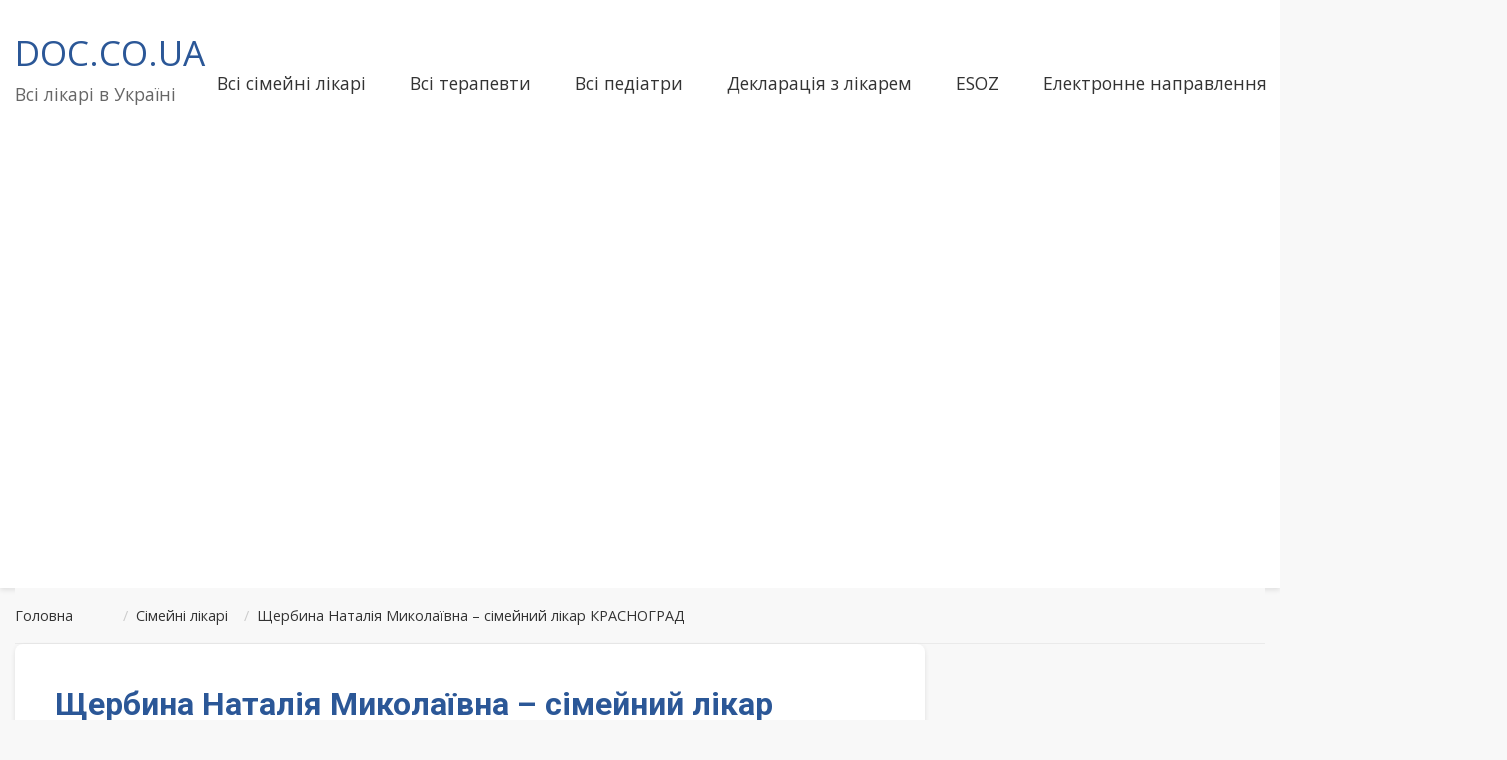

--- FILE ---
content_type: text/html; charset=utf-8
request_url: https://www.google.com/recaptcha/api2/aframe
body_size: 266
content:
<!DOCTYPE HTML><html><head><meta http-equiv="content-type" content="text/html; charset=UTF-8"></head><body><script nonce="IerjbquhNbL3iZkgbUccIA">/** Anti-fraud and anti-abuse applications only. See google.com/recaptcha */ try{var clients={'sodar':'https://pagead2.googlesyndication.com/pagead/sodar?'};window.addEventListener("message",function(a){try{if(a.source===window.parent){var b=JSON.parse(a.data);var c=clients[b['id']];if(c){var d=document.createElement('img');d.src=c+b['params']+'&rc='+(localStorage.getItem("rc::a")?sessionStorage.getItem("rc::b"):"");window.document.body.appendChild(d);sessionStorage.setItem("rc::e",parseInt(sessionStorage.getItem("rc::e")||0)+1);localStorage.setItem("rc::h",'1768610604857');}}}catch(b){}});window.parent.postMessage("_grecaptcha_ready", "*");}catch(b){}</script></body></html>

--- FILE ---
content_type: application/javascript; charset=utf-8
request_url: https://fundingchoicesmessages.google.com/f/AGSKWxV7tbeuMwBraIU5dbJu4NCbWwOPvBRGjHKcBfAE8Mz0bABEstH04L3a3Xk2JN5ZkgnI6H3p_5adPvsjwOJCLZ_GnsXz53noOUQCwjEyykQzpMfMPk9DciVpFo0LHSdlIF-Rz-cmsprIPjgv9h-N-sfnXEPdgwNZURTqJz7RXCXpbsEP-GmhmFTlpUWS/_/ads_1./redirect_awe._banner_ad//ad-right2./adworx.
body_size: -1291
content:
window['d68fa8c3-ae81-4dd5-8f38-9face23bce7c'] = true;